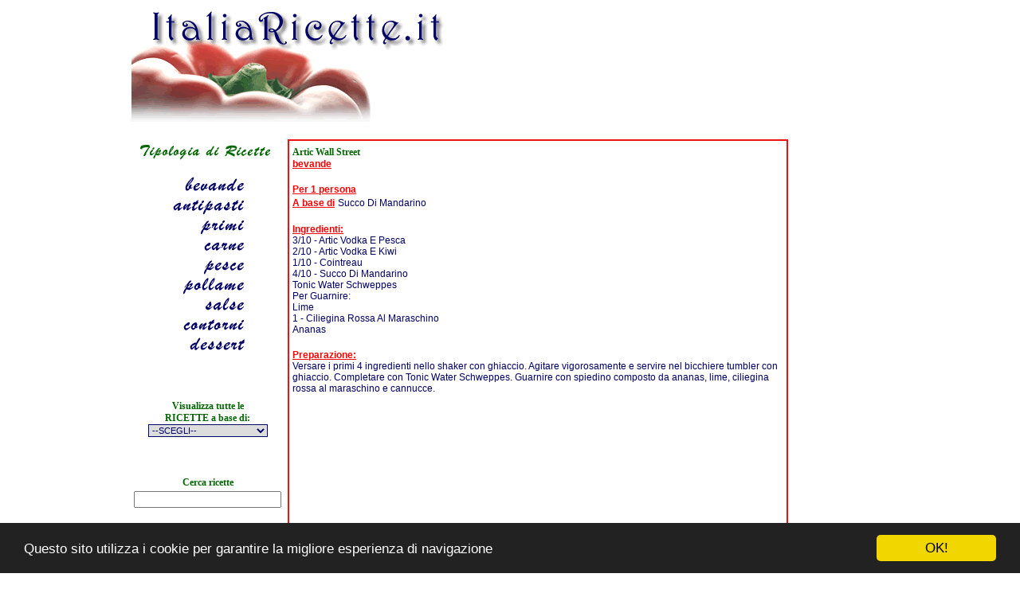

--- FILE ---
content_type: text/html; charset=iso-8859-1
request_url: http://www.italiaricette.it/bevande/Artic_Wall_Street.html
body_size: 4196
content:
<!DOCTYPE HTML PUBLIC "-//W3C//DTD HTML 4.01 Transitional//EN" "http://www.w3.org/TR/html4/loose.dtd">
<html>
<head>
<script type="application/ld+json">
 {
 "@context": "http://schema.org",
 "@type": "Recipe",
 "datePublished": "2016-08-04",
 "image": "http://www.italiaricette.it/images/logo.gif",
 "name": "Artic Wall Street",
 "recipeInstructions": "Versare i primi 4 ingredienti nello shaker con ghiaccio. Agitare vigorosamente e servire nel bicchiere tumbler con ghiaccio. Completare con Tonic Water Schweppes. Guarnire con spiedino composto da ananas, lime, ciliegina rossa al maraschino e cannucce.",
 "recipeYield": "1 persona", 
 "recipeIngredient": [
  "3/10 Artic Vodka E Pesca",
  "2/10 Artic Vodka E Kiwi",
  "1/10 Cointreau",
  "4/10 Succo Di Mandarino",
  " Tonic Water Schweppes",
  " Per Guarnire:",
  " Lime",
  "1 Ciliegina Rossa Al Maraschino",
  " Ananas"
 ]
 }
 </script> 
<title>Artic Wall Street - italiaricette.it</title>
<link rel="shortcut icon" href="/favicon.ico">
<meta name="Author" content="Mauro Stangalini">
<meta name="Copyright" content="(c)2011 Mauro Stangalini, supertennico">
<meta http-equiv="Content-Type" content="text/html; charset=iso-8859-1">
<meta name="Title" content="Artic Wall Street - ItaliaRicette - Ricette di cucina">
<meta name="keywords" content="italia ricette cucina primi secondi contorni pesce carne dessert dolci">
<meta name="description" content="Versare i primi 4 ingredienti nello shaker con ghiaccio. Agitare vigorosamente e servire nel bicchiere tumbler con ghiaccio. Completare con Tonic Water Schweppes. Guarnire con spiedino composto da ananas, lime, ciliegina rossa al maraschino e cannucce.">
<link href="/style.css" rel="stylesheet" type="text/css">
<script language=javascript type="text/javascript">
function base(sel) {
	if ( sel.options[sel.selectedIndex].value != '0' ) {
		window.location.href='/ricette_a_base_di_'+sel.options[sel.selectedIndex].value+'.html';
	}
}
</script>
<!-- Begin Cookie Consent plugin by Silktide - http://silktide.com/cookieconsent -->
<script type="text/javascript">
    window.cookieconsent_options = {"message":"Questo sito utilizza i cookie per garantire la migliore esperienza di navigazione","dismiss":"OK!","learnMore":"","link":"","theme":"dark-bottom"};
</script>

<script type="text/javascript" src="//cdnjs.cloudflare.com/ajax/libs/cookieconsent2/1.0.9/cookieconsent.min.js"></script>
<!-- End Cookie Consent plugin -->
<!-- Begin Analytics -->
<script>
  (function(i,s,o,g,r,a,m){i['GoogleAnalyticsObject']=r;i[r]=i[r]||function(){
  (i[r].q=i[r].q||[]).push(arguments)},i[r].l=1*new Date();a=s.createElement(o),
  m=s.getElementsByTagName(o)[0];a.async=1;a.src=g;m.parentNode.insertBefore(a,m)
  })(window,document,'script','https://www.google-analytics.com/analytics.js','ga');

  ga('create', 'UA-39256813-1', 'auto');
  ga('send', 'pageview');

</script>
<!--End Analytics -->

</head>

<body>
<table width="950" border="0" align="center" cellpadding="0" cellspacing="0">
  <tr>
    <td width="400"><a href="/"><img src="/images/logo.gif" alt="ITALIARICETTE.it" width="400" height="149" border=0></a></td>
    <td valign=bottom><script type="text/javascript"><!--
google_ad_client = "pub-1053877316815478";
google_ad_width = 468;
google_ad_height = 60;
google_ad_format = "468x60_as";
google_ad_type = "text";
google_ad_channel ="";
google_color_border = "FFFFFF";
google_color_bg = "FFFFFF";
google_color_link = "F21010";
google_color_url = "000000";
google_color_text = "000066";
//--></script>
<script type="text/javascript"
  src="http://pagead2.googlesyndication.com/pagead/show_ads.js">
</script>
    </td>
  </tr>
</table>
<br>
<table width="950" border="0" align="center" cellpadding="0" cellspacing="0">
  <tr>
    <td width="179" valign="top">
      <table width="179" border="0" cellspacing="0" cellpadding="0">
        <tr>
          <td><img src="/images/tipologia.gif" width="179" height="26" alt="Tipologia"></td>
        </tr>
        <tr>
          <td><img src="/images/shim.gif" width="179" height="21" alt="shim"></td>
        </tr>
        <tr>
          <td><a href="http://www.italiaricette.it/bevande/"><img src="/images/bevande.gif" alt="bevande" width="179" height="28" border="0"></a></td>
        </tr>
        <tr>
          <td><a href="http://www.italiaricette.it/antipasti/"><img src="/images/antipasti.gif" alt="antipasti" width="179" height="25" border="0"></a></td>
        </tr>
        <tr>
          <td><a href="http://www.italiaricette.it/primi/"><img src="/images/primi.gif" alt="primi" width="179" height="28" border="0"></a></td>
        </tr>
        <tr>
          <td><a href="http://www.italiaricette.it/carne/"><img src="/images/carne.gif" alt="carne" width="179" height="23" border="0"></a></td>
        </tr>
        <tr>
          <td><a href="http://www.italiaricette.it/pesce/"><img src="/images/pesce.gif" alt="pesce" width="179" height="23" border="0"></a></td>
        </tr>
        <tr>
          <td><a href="http://www.italiaricette.it/pollame/"><img src="/images/pollame.gif" alt="pollame" width="179" height="24" border="0"></a></td>
        </tr>
        <tr>
          <td><a href="http://www.italiaricette.it/salse/"><img src="/images/salse.gif" alt="salse" width="179" height="26" border="0"></a></td>
        </tr>
        <tr>
          <td><a href="http://www.italiaricette.it/contorni/"><img src="/images/contorni.gif" alt="contorni" width="179" height="25" border="0"></a></td>
        </tr>
        <tr>
          <td><a href="http://www.italiaricette.it/dessert/"><img src="/images/dessert.gif" alt="dessert" width="179" height="25" border="0"></a></td>
        </tr>
      </table>
      <br><br><br>
      <table width="179" border="0" cellspacing="0" cellpadding="0">
        <tr>
          <td align="center" valign="top" class="visualizza">
            Visualizza tutte le <br>
            RICETTE a base di:<br>
            <select name=ingrprinc class=menu onchange="javascript:base(this);">
              <option value=0>--SCEGLI--</option>
              <option value="acciughe">acciughe</option>
              <option value="agnello">agnello</option>
              <option value="albicocche">albicocche</option>
              <option value="alce">alce</option>
              <option value="amarene">amarene</option>
              <option value="amaretto">amaretto</option>
              <option value="ananas">ananas</option>
              <option value="anatra">anatra</option>
              <option value="anguilla">anguilla</option>
              <option value="anguria">anguria</option>
              <option value="arachidi">arachidi</option>
              <option value="aragosta">aragosta</option>
              <option value="arancia">arancia</option>
              <option value="asparagi">asparagi</option>
              <option value="astice">astice</option>
              <option value="avocado">avocado</option>
              <option value="banana">banana</option>
              <option value="barbabietola">barbabietola</option>
              <option value="birra">birra</option>
              <option value="bottarga">bottarga</option>
              <option value="brandy">brandy</option>
              <option value="branzino">branzino</option>
              <option value="bresaola">bresaola</option>
              <option value="broccoli">broccoli</option>
              <option value="brodo">brodo</option>
              <option value="cacao">cacao</option>
              <option value="calamaretti">calamaretti</option>
              <option value="calamari">calamari</option>
              <option value="camoscio">camoscio</option>
              <option value="cannella">cannella</option>
              <option value="canocchie">canocchie</option>
              <option value="capesante">capesante</option>
              <option value="capitone">capitone</option>
              <option value="cappone">cappone</option>
              <option value="capretto">capretto</option>
              <option value="capriolo">capriolo</option>
              <option value="carciofi">carciofi</option>
              <option value="cardi">cardi</option>
              <option value="carne">carne</option>
              <option value="carpa">carpa</option>
              <option value="castagne">castagne</option>
              <option value="cavallo">cavallo</option>
              <option value="caviale">caviale</option>
              <option value="cavolfiore">cavolfiore</option>
              <option value="ceci">ceci</option>
              <option value="cerbiatto">cerbiatto</option>
              <option value="cernia">cernia</option>
              <option value="cervo">cervo</option>
              <option value="ciliegie">ciliegie</option>
              <option value="cinghiale">cinghiale</option>
              <option value="cocco">cocco</option>
              <option value="coniglio">coniglio</option>
              <option value="cozze">cozze</option>
              <option value="crescione">crescione</option>
              <option value="fagiolini">fagiolini</option>
              <option value="faraona">faraona</option>
              <option value="farro">farro</option>
              <option value="fave">fave</option>
              <option value="fegatini">fegatini</option>
              <option value="finocchio">finocchio</option>
              <option value="formaggio">formaggio</option>
              <option value="frutta">frutta</option>
              <option value="funghi">funghi</option>
              <option value="gamberetti">gamberetti</option>
              <option value="gelato">gelato</option>
              <option value="granchio">granchio</option>
              <option value="guanciale">guanciale</option>
              <option value="latte">latte</option>
              <option value="lenticchie">lenticchie</option>
              <option value="lepre">lepre</option>
              <option value="limone">limone</option>
              <option value="maiale">maiale</option>
              <option value="mandarino">mandarino</option>
              <option value="mandorle">mandorle</option>
              <option value="manzo">manzo</option>
              <option value="mela">mela</option>
              <option value="merluzzo">merluzzo</option>
              <option value="molluschi">molluschi</option>
              <option value="montone">montone</option>
              <option value="nasello">nasello</option>
              <option value="oca">oca</option>
              <option value="ostriche">ostriche</option>
              <option value="pane">pane</option>
              <option value="patate">patate</option>
              <option value="peperoncino">peperoncino</option>
              <option value="peperone">peperone</option>
              <option value="pesce">pesce</option>
              <option value="pollo">pollo</option>
              <option value="pomodori">pomodori</option>
              <option value="prosciutto">prosciutto</option>
              <option value="ricotta">ricotta</option>
              <option value="riso">riso</option>
              <option value="salmone">salmone</option>
              <option value="salsiccia">salsiccia</option>
              <option value="scampi">scampi</option>
              <option value="sedano">sedano</option>
              <option value="seppie">seppie</option>
              <option value="soia">soia</option>
              <option value="stracchino">stracchino</option>
              <option value="tacchino">tacchino</option>
              <option value="tartufo">tartufo</option>
              <option value="tonno">tonno</option>
              <option value="trota">trota</option>
              <option value="uova">uova</option>
              <option value="verdure">verdure</option>
              <option value="vino">vino</option>
              <option value="vodka">vodka</option>
              <option value="vongole">vongole</option>
              <option value="wurstel">wurstel</option>
              <option value="yogurth">yogurth</option>
              <option value="zucca">zucca</option>
              <option value="zucchine">zucchine</option>
            </select>
          </td>
        </tr>
        <tr>
          <td align=center>
            <span class=visualizza>Cerca ricette</span>
<!-- SiteSearch Google -->
<form method="get" action="http://www.google.it/custom" target="_top">
<table border="0" bgcolor="#ffffff">
<tr><td nowrap="nowrap" valign="top" align="left" height="32">

<input type="hidden" name="domains" value="www.italiaricette.it">
<label for="sbi" style="display: none">Inserisci i termini di ricerca</label>
<input type="text" name="q" size="21" maxlength="255" value="" id="sbi">
</td></tr>
<tr>
<td nowrap="nowrap">
<table>
<tr>
<td>
<input type="radio" name="sitesearch" value="" checked id="ss0">
<label for="ss0" title="Ricerca nel Web"><font size="-1" color="#000066">Web</font></label></td>
<td>
<input type="radio" name="sitesearch" value="www.italiaricette.it" id="ss1">
<label for="ss1" title="Cerca www.italiaricette.it"><font size="-1" color="#000066">italiaricette.it</font></label></td>
</tr>
</table>
<label for="sbb" style="display: none">Invia modulo di ricerca</label>
<center><input type="submit" name="sa" value="Ricerca Google" id="sbb"></center>
<input type="hidden" name="client" value="pub-1053877316815478">
<input type="hidden" name="forid" value="1">
<input type="hidden" name="ie" value="ISO-8859-1">
<input type="hidden" name="oe" value="ISO-8859-1">
<input type="hidden" name="safe" value="active">
<input type="hidden" name="cof" value="GALT:#FF0000;GL:1;DIV:#FF0000;VLC:FF0000;AH:center;BGC:FFFFFF;LBGC:336699;ALC:006600;LC:006600;T:000066;GFNT:006600;GI
MP:006600;LH:37;LW:100;L:http://www.italiaricette.it/images/logo.gif;S:http://;LP:1;FORID:1">
<input type="hidden" name="hl" value="it">
</td></tr></table>
</form>
<!-- SiteSearch Google -->
<br>
          </td>
        </tr>
      </table>
    </td>
    <td width="6">&nbsp;</td>
    <td width="650" valign="top" id=mainbox>
      <span class=visualizza><strong>Artic Wall Street</strong></span>&nbsp;&nbsp;&nbsp;&nbsp;&nbsp;&nbsp;&nbsp;&nbsp;&nbsp;&nbsp;&nbsp;&nbsp;<!--<a name="fb_share" type="button_count" rel="nofollow" href="http://www.facebook.com/" onclick="window.open('http://www.facebook.com/sharer.php');return false;">Condividi</a><script src="http://static.ak.fbcdn.net/connect.php/js/FB.Share" type="text/javascript"></script>--><br>
      <a href="/bevande/" class=rosso>bevande</a><br><br>
      <span class="rosso">Per 1 persona</span><br>
      <span class=rosso>A base di</span> <a href="/ricette_a_base_di_Succo_Di_Mandarino.html" class=blu>Succo Di Mandarino</a><br><br>
      <span class=rosso>Ingredienti:</span><br>
            
      <span class="blu">3/10 - Artic Vodka E Pesca</span><br>
      
      <span class="blu">2/10 - Artic Vodka E Kiwi</span><br>
      
      <span class="blu">1/10 - Cointreau</span><br>
      
      <span class="blu">4/10 - Succo Di Mandarino</span><br>
      
      <span class="blu">Tonic Water Schweppes</span><br>
      
      <span class="blu">Per Guarnire:</span><br>
      
      <span class="blu">Lime</span><br>
      
      <span class="blu">1 - Ciliegina Rossa Al Maraschino</span><br>
      
      <span class="blu">Ananas</span><br>

      <br>
      <span class=rosso>Preparazione:</span><br>
      <span class=blu>Versare i primi 4 ingredienti nello shaker con ghiaccio. Agitare vigorosamente e servire nel bicchiere tumbler con ghiaccio. Completare con Tonic Water Schweppes. Guarnire con spiedino composto da ananas, lime, ciliegina rossa al maraschino e cannucce.</span><br><br>
<script type="text/javascript"><!--
google_ad_client = "pub-1053877316815478";
google_ad_width = 468;
google_ad_height = 60;
google_ad_format = "468x60_as";
google_ad_type = "text";
google_ad_channel ="";
google_color_border = "FFFFFF";
google_color_bg = "FFFFFF";
google_color_link = "F21010";
google_color_url = "000000";
google_color_text = "000066";
//--></script>
<script type="text/javascript"
  src="http://pagead2.googlesyndication.com/pagead/show_ads.js">
</script>
    </td>
    <td width="6">&nbsp;</td>
    <td width="120" valign="top">
<!-- skyscraper -->
<script type="text/javascript"><!--
google_ad_client = "pub-1053877316815478";
google_alternate_color = "ffffff";
google_ad_width = 120;
google_ad_height = 600;
google_ad_format = "120x600_as";
google_ad_type = "text";
google_ad_channel ="";
google_color_border = "ffffff";
google_color_bg = "ffffff";
google_color_link = "ff0000";
google_color_url = "006600";
google_color_text = "000066";
//--></script>
<script type="text/javascript"
  src="http://pagead2.googlesyndication.com/pagead/show_ads.js">
</script>
<!-- fine skyscraper -->
    </td>
  </tr>
</table>
<div align="center"><br>
  <span class="piede">
    Copyright &copy;2005-2015 Mauro Stangalini - Tutti i diritti riservati -
    <a href="/contact.php" class="link">Contatti</a><br>
    Parte delle ricette pubblicate sono state gentilmente concesse da <a href="http://www.dbricette.it" target="_blank" class="link">Giorgio Musilli</a> -
    graphic by mn76<br>
  </span>
</div>
</body>
</html>


--- FILE ---
content_type: text/html; charset=utf-8
request_url: https://www.google.com/recaptcha/api2/aframe
body_size: 266
content:
<!DOCTYPE HTML><html><head><meta http-equiv="content-type" content="text/html; charset=UTF-8"></head><body><script nonce="CMhzHFYgLFEcbmo_uoHlGA">/** Anti-fraud and anti-abuse applications only. See google.com/recaptcha */ try{var clients={'sodar':'https://pagead2.googlesyndication.com/pagead/sodar?'};window.addEventListener("message",function(a){try{if(a.source===window.parent){var b=JSON.parse(a.data);var c=clients[b['id']];if(c){var d=document.createElement('img');d.src=c+b['params']+'&rc='+(localStorage.getItem("rc::a")?sessionStorage.getItem("rc::b"):"");window.document.body.appendChild(d);sessionStorage.setItem("rc::e",parseInt(sessionStorage.getItem("rc::e")||0)+1);localStorage.setItem("rc::h",'1768504107769');}}}catch(b){}});window.parent.postMessage("_grecaptcha_ready", "*");}catch(b){}</script></body></html>